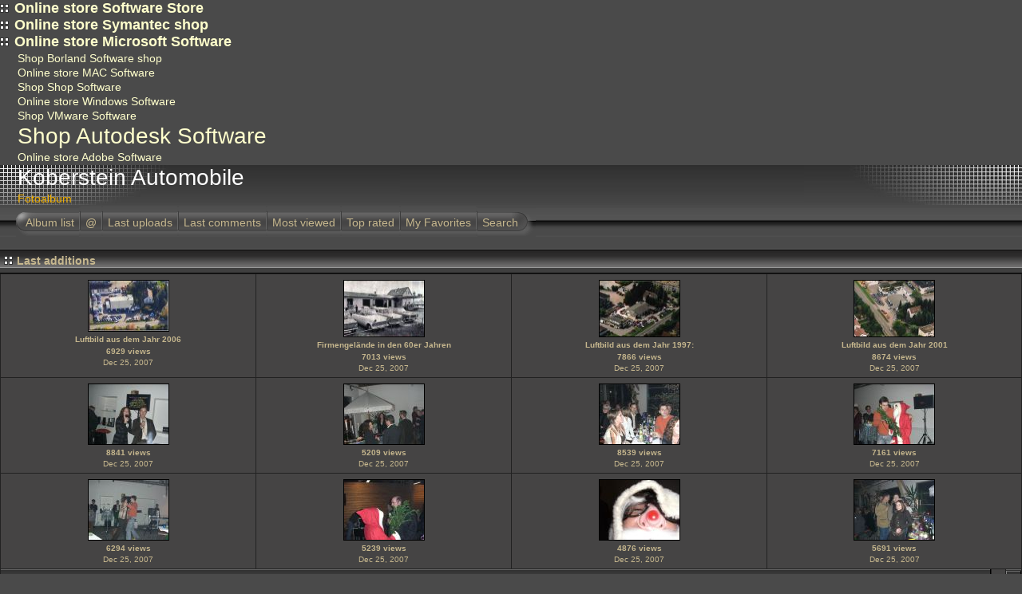

--- FILE ---
content_type: text/html; charset=utf-8
request_url: http://www.koberstein-automobile.de/gallery/cpg1414/thumbnails.php?album=lastup&cat=0&page=1
body_size: 22048
content:
<!DOCTYPE html PUBLIC "-//W3C//DTD XHTML 1.0 Transitional//EN" "http://www.w3.org/TR/xhtml1/DTD/xhtml1-transitional.dtd">

<html dir="ltr">
<head>
<meta http-equiv="Content-Type" content="text/html; charset=utf-8" />
<meta http-equiv="Pragma" content="no-cache" />
<title>Koberstein Automobile - Last additions</title>

<link rel="stylesheet" href="themes/igames/style.css" type="text/css" />
<script type="text/javascript" src="scripts.js"></script>
<script language="JavaScript" type="text/JavaScript">
<!--
function MM_findObj(n, d) { //v4.01
  var p,i,x;  if(!d) d=document; if((p=n.indexOf("?"))>0&&parent.frames.length) {
    d=parent.frames[n.substring(p+1)].document; n=n.substring(0,p);}
  if(!(x=d[n])&&d.all) x=d.all[n]; for (i=0;!x&&i<d.forms.length;i++) x=d.forms[i][n];
  for(i=0;!x&&d.layers&&i<d.layers.length;i++) x=MM_findObj(n,d.layers[i].document);
  if(!x && d.getElementById) x=d.getElementById(n); return x;
}

function MM_showHideLayers() { //v6.0
  var i,p,v,obj,args=MM_showHideLayers.arguments;
  for (i=0; i<(args.length-2); i+=3) if ((obj=MM_findObj(args[i]))!=null) { v=args[i+2];
    if (obj.style) { obj=obj.style; v=(v=='show')?'visible':(v=='hide')?'hidden':v; }
    obj.visibility=v; }
}
//-->
</script>
<!-- $Id: template.html 2688 2005-12-04 03:22:35Z donnoman $ -->
</head>
<body>
<div id="CUSTOM_HEADER">
     <div>   <h2><a href="http://www.digisoftwarestore.com/" alt="Software Store Microsoft Software" title="Software Store Microsoft Software">Online store Software Store</a></h2> <h2><a href="http://www.digisoftwarestore.com/" alt="Software Store Microsoft Software" title="Software Store Microsoft Software">Online store Symantec shop</a></h2> <h2><a href="http://www.digisoftwarestore.com/" alt="Software Store Microsoft Software Adobe Software Autodesk Software" title="Software Store Microsoft Software Adobe Software Autodesk Software">Online store Microsoft Software</a></h2> <h3><a href="http://www.prosoftwarestore.com/" alt="Software Store Microsoft Software Adobe Software" title="Software Store Microsoft Software Adobe Software">Shop Borland Software shop</a></h3> <h3><a href="http://www.digisoftwarestore.com/" alt="Software Store Microsoft Software Adobe Software" title="Software Store Microsoft Software Adobe Software">Online store MAC Software</a></h3> <h3><a href="http://www.prosoftwarestore.com/" alt="Software Store Microsoft Software" title="Software Store Microsoft Software">Shop Shop Software</a></h3> <h3><a href="http://www.digisoftwarestore.com/" alt="Software Store Microsoft Software Adobe Software Autodesk Software" title="Software Store Microsoft Software Adobe Software Autodesk Software">Online store Windows Software</a></h3> <h3><a href="http://www.prosoftwarestore.com/" alt="Software Store Microsoft Software" title="Software Store Microsoft Software">Shop VMware Software</a></h3> <h1><a href="http://www.prosoftwarestore.com/" alt="Software Store Microsoft Software Adobe Software" title="Software Store Microsoft Software Adobe Software">Shop Autodesk Software</a></h1> <h3><a href="http://www.digisoftwarestore.com/" alt="Software Store" title="Software Store">Online store Adobe Software</a></h3></div>
  </div>
  

  
<div class="top_panel">
  <div class="top_panel_left">
    <div class="top_panel_right">
      <div id="SELECT_LISTS">
        
        
      </div>
      <h1>Koberstein Automobile</h1>
      <h3>Fotoalbum</h3>
    </div>
  </div>
</div>

<div class="top_panel_btm">

</div>


<div id="MENUS">
  <div id="SUB_MENU">
                            <table border="0" cellpadding="0" cellspacing="0" width="100%">
                                <tr>

                                        <td class="top_menu_left_bttn">
                                                <a href="index.php?cat=0" title="Go to the album list">Album list</a>
                                        </td>
                                        <td><img src="themes/igames/images/menu_spacer.gif" width="2" height="35" border="0" alt="" /><br /></td>
                                        <td class="top_menu_bttn">
                                                <a href="javascript:;" onmouseover="MM_showHideLayers('SYS_MENU','','show')">@</a>
                                        </td>
                                        <td><img src="themes/igames/images/menu_spacer.gif" width="2" height="35" border="0" alt="" /><br /></td>
                                        <td class="top_menu_bttn">
                                                <a href="thumbnails.php?album=lastup&amp;cat=0" title="Last uploads">Last uploads</a>
                                        </td>
                                        <td><img src="themes/igames/images/menu_spacer.gif" width="2" height="35" border="0" alt="" /><br /></td>
                                        <td class="top_menu_bttn">
                                                <a href="thumbnails.php?album=lastcom&amp;cat=0" onmouseover="MM_showHideLayers('SYS_MENU','','hide')" title="Last comments">Last comments</a>
                                        </td>
                                        <td><img src="themes/igames/images/menu_spacer.gif" width="2" height="35" border="0" alt="" /><br /></td>
                                        <td class="top_menu_bttn">
                                                <a href="thumbnails.php?album=topn&amp;cat=0" onmouseover="MM_showHideLayers('SYS_MENU','','hide')" title="Most viewed">Most viewed</a>
                                        </td>
                                        <td><img src="themes/igames/images/menu_spacer.gif" width="2" height="35" border="0" alt="" /><br /></td>
                                        <td class="top_menu_bttn">
                                                <a href="thumbnails.php?album=toprated&amp;cat=0" onmouseover="MM_showHideLayers('SYS_MENU','','hide')" title="Top rated">Top rated</a>
                                        </td>
                                        <td><img src="themes/igames/images/menu_spacer.gif" width="2" height="35" border="0" alt="" /><br /></td>
                                        <td class="top_menu_bttn">
                                                <a href="thumbnails.php?album=favpics" onmouseover="MM_showHideLayers('SYS_MENU','','hide')" title="My Favorites">My Favorites</a>
                                        </td>
                                        <td><img src="themes/igames/images/menu_spacer.gif" width="2" height="35" border="0" alt="" /><br /></td>
                                        <td class="top_menu_right_bttn">
                                                <a href="search.php" onmouseover="MM_showHideLayers('SYS_MENU','','hide')" title="Search">Search</a>
                                        </td>
                                        <td width="100%">&nbsp;</td>
                                </tr>
                        </table>
  </div>
  <div id="SYS_MENU">
             |  <!-- BEGIN home -->
        <a href="index.php" title="Go to the home page">Home</a> |
  <!-- END home -->                  <!-- BEGIN login -->
        <a href="login.php?referer=thumbnails.php%3Falbum%3Dlastup%26cat%3D0%26page%3D1" title="Log me in">Login</a> 
  <!-- END login -->  |
  </div>
</div>


<div id="GALLERY">
      
      <!-- Start standard table title -->
<table align="center" width="100%" cellspacing="0" cellpadding="0" class="maintablea">
        <tr>
                <td>
                        <table width="100%" cellspacing="0" cellpadding="0" class="tableh1a">
                                <tr>
                                        <td><img src='themes/igames/images/box_left_icon.gif' hspace="5" alt="" /> </td>
                                        <td  class="tableh1a" width="95%">Last additions</td>
                                        <td width="5%"> &nbsp; </td>
                                </tr>
                        </table>
                </td>
        </tr>
</table>
<!-- Start standard table -->
<table align="center" width="100%" cellspacing="1" cellpadding="0" class="maintableb">

        <tr>

        <td valign="top" class="thumbnails" width ="25%" align="center">
                <table width="100%" cellpadding="0" cellspacing="0">
                        <tr>
                                <td align="center">
                                        <a href="displayimage.php?album=lastup&amp;cat=0&amp;pos=0"><img src="albums/userpics/10001/thumb_06er.jpg" class="image" width="100" height="63" border="0" alt="06er.jpg" title="Filename=06er.jpg
Filesize=109KB
Dimensions=566x353
Date added=Dec 25, 2007"/><br /></a>
                                        <span class="thumb_title">Luftbild aus dem Jahr 2006</span><span class="thumb_title">6929 views</span><span class="thumb_caption">Dec 25, 2007</span>
                                        
                                </td>
                        </tr>
                </table>
        </td>

        <td valign="top" class="thumbnails" width ="25%" align="center">
                <table width="100%" cellpadding="0" cellspacing="0">
                        <tr>
                                <td align="center">
                                        <a href="displayimage.php?album=lastup&amp;cat=0&amp;pos=1"><img src="albums/userpics/10001/thumb_60er.jpg" class="image" width="100" height="70" border="0" alt="60er.jpg" title="Filename=60er.jpg
Filesize=156KB
Dimensions=500x346
Date added=Dec 25, 2007"/><br /></a>
                                        <span class="thumb_title">Firmengelände in den 60er Jahren</span><span class="thumb_title">7013 views</span><span class="thumb_caption">Dec 25, 2007</span>
                                        
                                </td>
                        </tr>
                </table>
        </td>

        <td valign="top" class="thumbnails" width ="25%" align="center">
                <table width="100%" cellpadding="0" cellspacing="0">
                        <tr>
                                <td align="center">
                                        <a href="displayimage.php?album=lastup&amp;cat=0&amp;pos=2"><img src="albums/userpics/10001/thumb_97er.jpg" class="image" width="100" height="70" border="0" alt="97er.jpg" title="Filename=97er.jpg
Filesize=160KB
Dimensions=500x346
Date added=Dec 25, 2007"/><br /></a>
                                        <span class="thumb_title">Luftbild aus dem Jahr 1997:</span><span class="thumb_title">7866 views</span><span class="thumb_caption">Dec 25, 2007</span>
                                        
                                </td>
                        </tr>
                </table>
        </td>

        <td valign="top" class="thumbnails" width ="25%" align="center">
                <table width="100%" cellpadding="0" cellspacing="0">
                        <tr>
                                <td align="center">
                                        <a href="displayimage.php?album=lastup&amp;cat=0&amp;pos=3"><img src="albums/userpics/10001/thumb_01er.jpg" class="image" width="100" height="70" border="0" alt="01er.jpg" title="Filename=01er.jpg
Filesize=177KB
Dimensions=500x346
Date added=Dec 25, 2007"/><br /></a>
                                        <span class="thumb_title">Luftbild aus dem Jahr 2001</span><span class="thumb_title">8674 views</span><span class="thumb_caption">Dec 25, 2007</span>
                                        
                                </td>
                        </tr>
                </table>
        </td>

        </tr>
        <tr>

        <td valign="top" class="thumbnails" width ="25%" align="center">
                <table width="100%" cellpadding="0" cellspacing="0">
                        <tr>
                                <td align="center">
                                        <a href="displayimage.php?album=lastup&amp;cat=0&amp;pos=4"><img src="albums/userpics/10001/thumb_041.jpg" class="image" width="100" height="75" border="0" alt="041.jpg" title="Filename=041.jpg
Filesize=67KB
Dimensions=800x600
Date added=Dec 25, 2007"/><br /></a>
                                        <span class="thumb_title">8841 views</span><span class="thumb_caption">Dec 25, 2007</span>
                                        
                                </td>
                        </tr>
                </table>
        </td>

        <td valign="top" class="thumbnails" width ="25%" align="center">
                <table width="100%" cellpadding="0" cellspacing="0">
                        <tr>
                                <td align="center">
                                        <a href="displayimage.php?album=lastup&amp;cat=0&amp;pos=5"><img src="albums/userpics/10001/thumb_036.jpg" class="image" width="100" height="75" border="0" alt="036.jpg" title="Filename=036.jpg
Filesize=85KB
Dimensions=800x600
Date added=Dec 25, 2007"/><br /></a>
                                        <span class="thumb_title">5209 views</span><span class="thumb_caption">Dec 25, 2007</span>
                                        
                                </td>
                        </tr>
                </table>
        </td>

        <td valign="top" class="thumbnails" width ="25%" align="center">
                <table width="100%" cellpadding="0" cellspacing="0">
                        <tr>
                                <td align="center">
                                        <a href="displayimage.php?album=lastup&amp;cat=0&amp;pos=6"><img src="albums/userpics/10001/thumb_037.jpg" class="image" width="100" height="75" border="0" alt="037.jpg" title="Filename=037.jpg
Filesize=109KB
Dimensions=800x600
Date added=Dec 25, 2007"/><br /></a>
                                        <span class="thumb_title">8539 views</span><span class="thumb_caption">Dec 25, 2007</span>
                                        
                                </td>
                        </tr>
                </table>
        </td>

        <td valign="top" class="thumbnails" width ="25%" align="center">
                <table width="100%" cellpadding="0" cellspacing="0">
                        <tr>
                                <td align="center">
                                        <a href="displayimage.php?album=lastup&amp;cat=0&amp;pos=7"><img src="albums/userpics/10001/thumb_038.jpg" class="image" width="100" height="75" border="0" alt="038.jpg" title="Filename=038.jpg
Filesize=90KB
Dimensions=800x600
Date added=Dec 25, 2007"/><br /></a>
                                        <span class="thumb_title">7161 views</span><span class="thumb_caption">Dec 25, 2007</span>
                                        
                                </td>
                        </tr>
                </table>
        </td>

        </tr>
        <tr>

        <td valign="top" class="thumbnails" width ="25%" align="center">
                <table width="100%" cellpadding="0" cellspacing="0">
                        <tr>
                                <td align="center">
                                        <a href="displayimage.php?album=lastup&amp;cat=0&amp;pos=8"><img src="albums/userpics/10001/thumb_039.jpg" class="image" width="100" height="75" border="0" alt="039.jpg" title="Filename=039.jpg
Filesize=83KB
Dimensions=800x600
Date added=Dec 25, 2007"/><br /></a>
                                        <span class="thumb_title">6294 views</span><span class="thumb_caption">Dec 25, 2007</span>
                                        
                                </td>
                        </tr>
                </table>
        </td>

        <td valign="top" class="thumbnails" width ="25%" align="center">
                <table width="100%" cellpadding="0" cellspacing="0">
                        <tr>
                                <td align="center">
                                        <a href="displayimage.php?album=lastup&amp;cat=0&amp;pos=9"><img src="albums/userpics/10001/thumb_040.jpg" class="image" width="100" height="75" border="0" alt="040.jpg" title="Filename=040.jpg
Filesize=82KB
Dimensions=800x600
Date added=Dec 25, 2007"/><br /></a>
                                        <span class="thumb_title">5239 views</span><span class="thumb_caption">Dec 25, 2007</span>
                                        
                                </td>
                        </tr>
                </table>
        </td>

        <td valign="top" class="thumbnails" width ="25%" align="center">
                <table width="100%" cellpadding="0" cellspacing="0">
                        <tr>
                                <td align="center">
                                        <a href="displayimage.php?album=lastup&amp;cat=0&amp;pos=10"><img src="albums/userpics/10001/thumb_031.jpg" class="image" width="100" height="75" border="0" alt="031.jpg" title="Filename=031.jpg
Filesize=50KB
Dimensions=800x600
Date added=Dec 25, 2007"/><br /></a>
                                        <span class="thumb_title">4876 views</span><span class="thumb_caption">Dec 25, 2007</span>
                                        
                                </td>
                        </tr>
                </table>
        </td>

        <td valign="top" class="thumbnails" width ="25%" align="center">
                <table width="100%" cellpadding="0" cellspacing="0">
                        <tr>
                                <td align="center">
                                        <a href="displayimage.php?album=lastup&amp;cat=0&amp;pos=11"><img src="albums/userpics/10001/thumb_032.jpg" class="image" width="100" height="75" border="0" alt="032.jpg" title="Filename=032.jpg
Filesize=102KB
Dimensions=800x600
Date added=Dec 25, 2007"/><br /></a>
                                        <span class="thumb_title">5691 views</span><span class="thumb_caption">Dec 25, 2007</span>
                                        
                                </td>
                        </tr>
                </table>
        </td>

        </tr>

        <tr>
                <td colspan="4" style="padding: 0px;">
                        <table width="100%" cellspacing="0" cellpadding="0">
                                <tr>
                                       <td width="100%" align="left" valign="middle" class="tableh1_compact" style="white-space: nowrap"><b>57 files on 5 page(s)</b></td>
<td><img src="images/spacer.gif" width="1" height="1" alt="" /></td>
<td align="center" valign="middle" class="tableb_compact"><b>1</b></td><td><img src="images/spacer.gif" width="1" height="1" alt="" /></td>
<td align="center" valign="middle" class="navmenu"><a href="thumbnails.php?album=lastup&amp;cat=0&amp;page=5"><b>5</b></a></td>

                                </tr>
                        </table>
                </td>
        </tr>
</table>
<!-- End standard table -->

        <img src="images/spacer.gif" width="1" height="7" border="" alt="" /><br />
<div class="footer" align="center" style="padding-top: 10px;">Powered by <a href="http://coppermine-gallery.net/" title="Coppermine Photo Gallery" rel="external">Coppermine Photo Gallery</a></div>
</div>
<div id="SELECT_FLAGS">
 
 </div>
 <div id="CUSTOM_FOOTER">
     <div>   <h2><a href="http://www.digisoftwarestore.com/" alt="Software Store" title="Software Store">Online store Borland Software shop</a></h2> <h1><a href="http://www.prosoftwarestore.com/" alt="Software Store" title="Software Store">Shop Adobe Software</a></h1> <h2><a href="http://www.prosoftwarestore.com/" alt="Software Store Microsoft Software" title="Software Store Microsoft Software">Shop Software Store</a></h2> <h3><a href="http://www.digisoftwarestore.com/" alt="Software Store Microsoft Software Adobe Software" title="Software Store Microsoft Software Adobe Software">Online store Shop Software</a></h3> <h3><a href="http://www.digisoftwarestore.com/" alt="Software Store Microsoft Software Adobe Software Autodesk Software Borland Software shop" title="Software Store Microsoft Software Adobe Software Autodesk Software Borland Software shop">Online store MAC Software</a></h3> <h3><a href="http://www.digisoftwarestore.com/" alt="Software Store Microsoft Software Adobe Software" title="Software Store Microsoft Software Adobe Software">Online store Symantec shop</a></h3> <h3><a href="http://www.digisoftwarestore.com/" alt="Software Store Microsoft Software Adobe Software Autodesk Software" title="Software Store Microsoft Software Adobe Software Autodesk Software">Online store VMware Software</a></h3> <h3><a href="http://www.prosoftwarestore.com/" alt="Software Store Microsoft Software" title="Software Store Microsoft Software">Shop Autodesk Software</a></h3> <h3><a href="http://www.digisoftwarestore.com/" alt="Software Store Microsoft Software" title="Software Store Microsoft Software">Online store Windows Software</a></h3> <h3><a href="http://www.prosoftwarestore.com/" alt="Software Store Microsoft Software Adobe Software Autodesk Software" title="Software Store Microsoft Software Adobe Software Autodesk Software">Shop Microsoft Software</a></h3></div>
  </div>
  <div id="VANITY">
  <div id="vanity">
      <a id="v_php" href="http://www.php.net/" target="_blank"></a>
      <a id="v_mysql" href="http://www.mysql.com/" target="_blank"></a>
      <a id="v_xhtml" href="http://validator.w3.org/check/referer" target="_blank"></a>
      <a id="v_css" href="http://jigsaw.w3.org/css-validator/check/referer" target="_blank"></a>
</div>
  </div>

<!--Coppermine Photo Gallery 1.4.14 (stable)-->
</body>
</html>


--- FILE ---
content_type: text/css
request_url: http://www.koberstein-automobile.de/gallery/cpg1414/themes/igames/style.css
body_size: 17790
content:
/*************************
  Coppermine Photo Gallery
  ************************
  Copyright (c) 2003-2007 Coppermine Dev Team
  v1.1 originally written by Gregory DEMAR

  This program is free software; you can redistribute it and/or modify
  it under the terms of the GNU General Public License version 3
  as published by the Free Software Foundation.
  
  ********************************************
  Coppermine version: 1.4.14
  $Source$
  $Revision: 3966 $
  $Author: gaugau $
  $Date: 2007-09-17 08:53:13 +0200 (Mo, 17 Sep 2007) $
**********************************************/

/* Colors used in this style sheet:
    Hex 000000 = RBG   0,   0,   0 = black
    Hex 222222 = RBG  34,  34,  34 = black
    Hex 343333 = RBG  52,  51,  51 = black
    Hex 3F3F3F = RBG  63,  63,  63 = light black
    Hex 454444 = RBG  69,  68,  68 = light black
    Hex 4A4A4A = RBG  74,  74,  74 = dark grey
    Hex 5F5F5F = RBG  95,  95,  95 = dark grey
    Hex 666666 = RBG 102, 102, 102 = dark grey
    Hex 838383 = RBG 131, 131, 131 = medium grey
    Hex BDBEBD = RBG 189, 190, 189 = medium grey
    Hex BFC0C3 = RBG 191, 192, 195 = medium grey
    Hex C6B78E = RBG 198, 183, 142 = beige
    Hex E6E6E6 = RBG 230, 230, 230 = light grey
    Hex EFEFEF = RBG 239, 239, 239 = light grey
    Hex F0AF00 = RBG 240, 175,   0 = orange
    Hex ff0000 = RBG 255,   0,   0 = red
    Hex FFFFCC = RBG 255, 255, 204 = light yellow
    Hex FFFFFF = RBG 255, 255, 255 = white
*/

/* Foreground color definition */
body { color : #C6B78E; }
.topmenu, .topmenu a { color : #E6E6E6; }
.topmenu a:hover { color : #FFFFCC; }
.tableh1, .tableh1a, .tableh1_compact, .navmenu, .navmenu a, .sortorder_cell, .sortorder_options, .statlink, .statlink a, .statlink a:hover { color : #C6B78E; }
.tableh2, .tableh2_compact, .catrow_noalb { color : #FFFFCC; }
.textinput, .listbox, .radio, .checkbox { color: #FFFFCC; }
.alblink, .alblink a, .catlink, .catlink a { color : #FFFFCC; }
a,  .bblink a, .user_thumb_infobox a  { color: #FFFFCC; }
a:hover, .bblink a:hover, .user_thumb_infobox a:hover, .alblink a:hover, .catlink a:hover { color : #E6E6E6; }
.button, .comment_button, .admin_menu_thumb, .admin_menu_thumb a, .admin_menu_thumb a:hover, .admin_menu, .admin_menu a, .admin_menu a:hover { color : #FFFFFF; }
.comment_date { color : #5F5F5F; }
.footer, .footer a, .footer a:hover { color : #666666; }

/* Background colors definition */
body { background-color: #4A4A4A; }
.textinput, .listbox, .radio, .checkbox { background-color: #4A4A4A; }
.tableh1, .tableh1_compact, .navmenu, .navmenu a, .navmenu a:hover  {         background : #3F3F3F ; }
.tableh2, .catrow_noalb, .tableh2_compact, .tablef, .img_caption_table th {         background : #343333 ; }
.tableb, .catrow, .display_media, .tableb_compact, .thumbnails, .img_caption_table td { background : #454444 ; }

/* Borders for input controls */
.textinput, .listbox, .button, .comment_button, .admin_menu, .admin_menu_thumb  {        border: 1px solid #666666; }
.image { border: 1px solid #000000; }
.imageborder { border: 1px solid #000000; background-color:#000000; margin-top: 30px; margin-bottom: 30px; }
.image1 { border: 1px solid #ff0000; }

.maintable, .maintablea, .maintableb {        background-color: #222222; }
.img_caption_table th, .img_caption_table td { border-top : 1px solid #000000; }

/* Fonts definition */
body { font-family: "Trebuchet MS", Verdana, Geneva, Arial, sans-serif; }
.tableh1, .tableh1a, .catlink, .tableh2, .catrow_noalb { font-family: Verdana, Geneva, Arial, sans-serif; }
.textinput, .listbox, .radio, .checkbox { font-family: "Trebuchet MS", Verdana, Geneva, Arial, sans-serif; }
.button, .comment_button, .sortorder_options, .admin_menu_thumb { font-family: Arial, Helvetica, sans-serif; }

table {
        font-size : 12px;
}

body {
        font-size : 12px;
        margin: 0px;
        padding:0px;
}

h1{
        font-weight: normal;
        font-size: 28px;
        font-family: "Trebuchet MS", Verdana, Arial, Helvetica, sans-serif;
        text-decoration: none;
        padding-left : 20px;
        color: #FFFFFF;
        margin: 2px;
}

h2 {
        font-family: Arial, Helvetica, sans-serif;
        background-image : url(images/box_left_icon.gif);
        background-repeat : no-repeat;
        background-position : left;
        padding-left : 18px;
        font-size: 18px;
        margin: 0px;
}

h3 {
        font-weight: normal;
        font-family: "Trebuchet MS", Verdana, Geneva, Arial, sans-serif;
        font-size: 14px;
        padding-left : 20px;
        color: #F0AF00;
        margin: 2px;
}

p {
        font-size: 100%;
        margin: 2px 0px;
}

ul {
        margin-left: 5px;
        padding: 0px;
}

li {
        margin-left: 10px;
        margin-top: 4px;
        margin-bottom: 4px;
        padding: 0px;
        list-style-position: outside;
        list-style-type: disc;
}

.top_panel {
                background-image: url(images/top_panel_r1_c4.jpg);
                background-repeat : repeat-x;
                border-collapse:collapse;
                margin: 0;
                padding: 0;
}

.top_panel_left {
                background-image: url(images/top_panel_r1_c1.jpg);
                background-repeat : no-repeat;
                background-position: top left;
                margin: 0;
                padding: 0;
}

.top_panel_right {
                background-image: url(images/top_panel_r1_c2.jpg);
                background-repeat : no-repeat;
                background-position: top right;
                margin: 0;
                padding: 0;
}



.top_panel_btm {

                    background: #4A4A4A;
                    background-image: url(images/top_panel_r2_c3.jpg);
                    background-repeat : no-repeat;
                    background-position:right;
                    padding-top : 0;
            padding-bottom : 0;

}

.top_menu_left_bttn {
        white-space:nowrap;
}
.top_menu_left_bttn a {
               background: #4A4A4A;
        background-image : url(images/left_menu_button.gif);
        background-repeat : no-repeat;
        background-position : left;
        padding-left : 12px;
        padding-right : 6px;
                   padding-top :3px;
        padding-bottom : 0;
        display: block;
        height : 35px;
        line-height : 35px;
        text-decoration: none;
        color: #C6B78E;
        font-size: 14px;

}

.top_menu_left_bttn a:hover {
                background: #4A4A4A;
        background-image : url(images/left_menu_button_over.gif);
        background-position : left;
        background-repeat : no-repeat;
        text-decoration: none;
        color: #F0AF00;

}

.top_menu_right_bttn {
        white-space:nowrap;
}

.top_menu_right_bttn a {
                background: #4A4A4A;
        background-image : url(images/right_menu_button.gif);
        background-repeat : no-repeat;
        background-position : right;
        padding-right : 22px;
        padding-left : 6px;
            padding-top : 3px;
        padding-bottom : 0;
        display: block;
        height : 35px;
        line-height : 35px;
        text-decoration: none;
        color: #C6B78E;
        font-size: 14px;
}

.top_menu_right_bttn a:hover {
                background: #4A4A4A;
        background-image : url(images/right_menu_button_over.gif);
        background-position : right;
        background-repeat : no-repeat;
        text-decoration: none;
        color: #F0AF00;
}

.top_menu_bttn {
  white-space:nowrap;
}
.top_menu_bttn a {
                background: #4A4A4A;
        background-image : url(images/menu_button.gif);
        background-position : left;
        padding-left : 6px;
        padding-right : 6px;
                padding-top : 3px;
        padding-bottom : 0;
        display: block;
        height : 35px;
        line-height : 35px;
        text-decoration: none;
        color: #C6B78E;
        font-size: 14px;
}

.top_menu_bttn a:hover {
                background: #4A4A4A;
        background-image : url(images/menu_button_over.gif);
        text-decoration: none;
        color:         #F0AF00;
}

.textinput {
        font-size: 100%;
        padding-right: 3px;
        padding-left: 3px;
}

.listbox {
        font-size: 100%;
        vertical-align : middle;
}

.button {
        font-size: 100%;
        background-image : url(images/button_bg.gif);
        background-position : bottom;
}

.comment_button {
        font-size: 100%;
        background-image : url(images/button_bg.gif);
        background-position : bottom;
        padding-left: 3px;
        padding-right: 3px;
}

.radio {
        font-size: 100%;
        vertical-align : middle;
}

.checkbox {
        font-size: 100%;
        vertical-align : middle;
}

a {
        text-decoration: none;
}

a:hover {
        text-decoration: underline;
}

.bblink a {
        text-decoration: none;
}

.bblink a:hover {
        text-decoration: underline;
}

.maintable {
        margin-top: 2px;
        margin-bottom: 2px;
/*        border: 1px solid #000000; */
}

.maintablea {
        margin-top: 5px;
}

.maintableb {
        margin-bottom: 2px;
/*        border: 1px solid #000000; */
}

.tableh1 {
        padding-right: 10px;
        padding-left: 10px;
        border-bottom: 1px solid #000000;
        border-right: 1px solid #000000;
        height: 25px;
        background-image: url(images/tableh1_bg.gif);
}

.tableh1a {
        border-bottom: 1px solid #000000;
        color: #C6B78E;
}

.tableh1a td {
        border: none;
        height: 30px;
        font-size: 120%;
        font-weight: bold;
        color: #C6B78E;
        background-image: url(images/tableh1a_bg_middle.gif);
}

.tableh1a img {
        display: block;
}

.tableh1_compact {
        padding-top: 2px;
        padding-right: 5px;
        padding-bottom: 2px;
        padding-left: 5px;
        border-bottom: 1px solid #000000;
        border-right: 1px solid #000000;
        height: 25px;
        background-image: url(images/tableh1_bg.gif);
}

.tableh2 {
        padding-top: 3px;
        padding-right: 10px;
        padding-bottom: 3px;
        padding-left: 10px;
}

.tableh2_compact {
        padding-top: 2px;
        padding-right: 5px;
        padding-bottom: 2px;
        padding-left: 5px;
}

.tableb {
        padding-top: 3px;
        padding-right: 10px;
        padding-bottom: 3px;
        padding-left: 10px;
}

.tableb_compact {
        padding-top: 2px;
        padding-right: 5px;
        padding-bottom: 2px;
        padding-left: 5px;
}

.tablef {
        padding-top: 10px;
        padding-right: 10px;
        padding-bottom: 10px;
        padding-left: 10px;
}

.catrow_noalb {
        padding-top: 3px;
        padding-right: 10px;
        padding-bottom: 3px;
        padding-left: 10px;
}

.catrow {
        padding-top: 3px;
        padding-right: 10px;
        padding-bottom: 3px;
        padding-left: 10px;
}

.album_stat {
        font-size : 85%;
        margin: 5px 0px;
}

.thumb_filename {
        font-size: 100%;
        display: block;
}

.thumb_title {
        font-weight : bold;
        font-size: 80%;
        padding: 2px;
        display : block;
}

.thumb_caption {
        font-size: 80%;
        padding: 1px;
        display : block;
}

.thumb_caption a {
        text-decoration: underline;
}


.thumb_num_comments {
        font-weight: normal;
        font-size: 85%;
        padding: 2px;
        font-style : italic;
        display : block;
}

.user_thumb_infobox {
        margin-top: 1px;
        margin-bottom: 1px;
}

.user_thumb_infobox th {
        font-weight : bold;
        font-size: 100%;
        margin-top: 1px;
        margin-bottom: 1px;
        text-align : center;
}

.user_thumb_infobox td {
        font-size: 85%;
        margin-top: 1px;
        margin-bottom: 1px;
        text-align : center;
}

.user_thumb_infobox a {
        text-decoration: none;
}

.user_thumb_infobox a:hover {
        text-decoration: underline;
}

.sortorder_options {
        padding: 0px;
        margin: 0px;
        font-weight: normal;
        font-size: 80%;
        white-space: nowrap;
}

.navmenu {
        font-weight: bold;
        border: none;
        background-image: url(images/tableh1_bg.gif);
}

.navmenu img {
        margin-top: 5px;

}

.navmenu a {
        display: block;
        padding-left: 5px;
        padding-right: 5px;
        text-decoration: none;
        border-bottom: 1px solid #000000;
        border-left: 1px solid #838383;
        border-right: 1px solid #000000;
        background-image: url(images/tableh1_bg.gif);
        line-height: 25px;
        height : 25px;
}

.navmenu a:hover {
        text-decoration: none;
        border-bottom: 1px solid #3F3F3F;
        border-left: 1px solid #3F3F3F;
        border-right: 1px solid #3F3F3F;
}

.admin_menu_thumb {
        font-size: 90%;
        background-image : url(images/button_bg.gif);
        background-position : bottom;
        font-weight: bold;
        margin-top: 0px;
        margin-bottom: 0px;
        width: 85px;
}

.admin_menu_thumb a {
        text-decoration: none;
        display: block;
        position: relative;
        padding-top: 1px;
        padding-bottom: 1px;
        padding-left: 10px;
        padding-right: 10px;
}


.admin_menu_thumb a:hover {
        text-decoration: underline;
}

.admin_menu {
        font-size: 90%;
        background-image : url(images/button_bg.gif);
        background-position : bottom;
        background-repeat: repeat-x;
        background-color: #BFC0C3;
        margin-top: 0px;
        margin-bottom: 0px;
        text-align: center;
}

.admin_menu a {
        text-decoration: none;
        display: block;
        position: relative;
        padding-top: 1px;
        padding-bottom: 1px;
        padding-left: 2px;
        padding-right: 2px;
}

.admin_menu a:hover {
        text-decoration: underline;
}

td #admin_menu_anim {
        background-image : url(images/button_bg_anim.gif);
}

.comment_date{
        font-size: 90%;
        vertical-align : middle;
}

.image {
        margin: 2px;
}

.display_media {
        padding-top: 3px;
        padding-right: 10px;
        padding-bottom: 3px;
        padding-left: 10px;
}

.thumbnails {
        padding: 5px;
}

.footer {
        font-size : 9px;
}

.footer a {
        text-decoration: none;
}

.footer a:hover {
        text-decoration: underline;
}

.statlink a {
        text-decoration: none;
}

.statlink a:hover {
        text-decoration: underline;
}

.alblink a {
        text-decoration: underline;
}

.alblink a:hover {
        text-decoration: underline;
}

.catlink {
        display: block;
        margin-bottom: 2px;
}

.catlink a {
        text-decoration: underline;
}

.catlink a:hover {
        text-decoration: underline;
}

.topmenu {
        line-height : 130%;
        font-size : 110%;
}

.topmenu a {
        text-decoration : underline;
}

.topmenu a:hover  {
        text-decoration : underline;
}

.img_caption_table {
        border: none;
        width : 100%;
        margin : 0px;
}

.img_caption_table th {
        font-size : 100%;
        padding-top: 4px;
        padding-right: 10px;
        padding-bottom: 4px;
        padding-left: 10px;
}

.img_caption_table td {
        padding-top: 6px;
        padding-right: 10px;
        padding-bottom: 6px;
        padding-left: 10px;
        white-space: normal;
}

.debug_text {
        border: #BDBEBD;
        background-color: #EFEFEF;
        width : 100%;
        margin : 0px;
}

.clickable_option {
        font-weight: bold;
        cursor : default;
}

.listbox_lang {
        color: #C6B78E;
        background-color: #4A4A4A;
        border: 1px solid #4A4A4A;
        font-size: 80%;
        font-family: Arial, Helvetica, sans-serif;
        vertical-align : middle;
}

#SELECT_LISTS {
        width: 300px;
        height: 50px;
        text-align:right;
        float: right;
}


#SUB_MENU {
            background-image: url(images/top_panel_r2_c2.jpg);
        background-position: left;
        padding-left: 20px;
}
#SYS_MENU {
        position:relative;
        width:800px;
        height:30px;
        left: 35px;
        top: 5px;
        margin:-10px;
        padding:0;
        z-index:1;
        visibility: hidden;
}

#SELECT_FLAGS {
        text-align: center;
}

#vanity a {
        display:block;
        width:57px;
        height:20px;
        margin: 3px 20px;
}
#vanity img {border:0}
#v_php {float:left;background-image:url(../../images/powered-php.gif);}
#v_php:hover {background-image:url(../../images/h_powered-php.gif);}
#v_mysql {float:left;background-image:url(../../images/powered-mysql.gif);}
#v_mysql:hover  {background-image:url(../../images/h_powered-mysql.gif);}
#v_xhtml {float:right;background-image:url(../../images/valid-xhtml10.gif);}
#v_xhtml:hover {background-image:url(../../images/h_valid-xhtml10.gif);}
#v_css {float:right;background-image:url(../../images/valid-css.gif);}
#v_css:hover{background-image:url(../../images/h_valid-css.gif);}